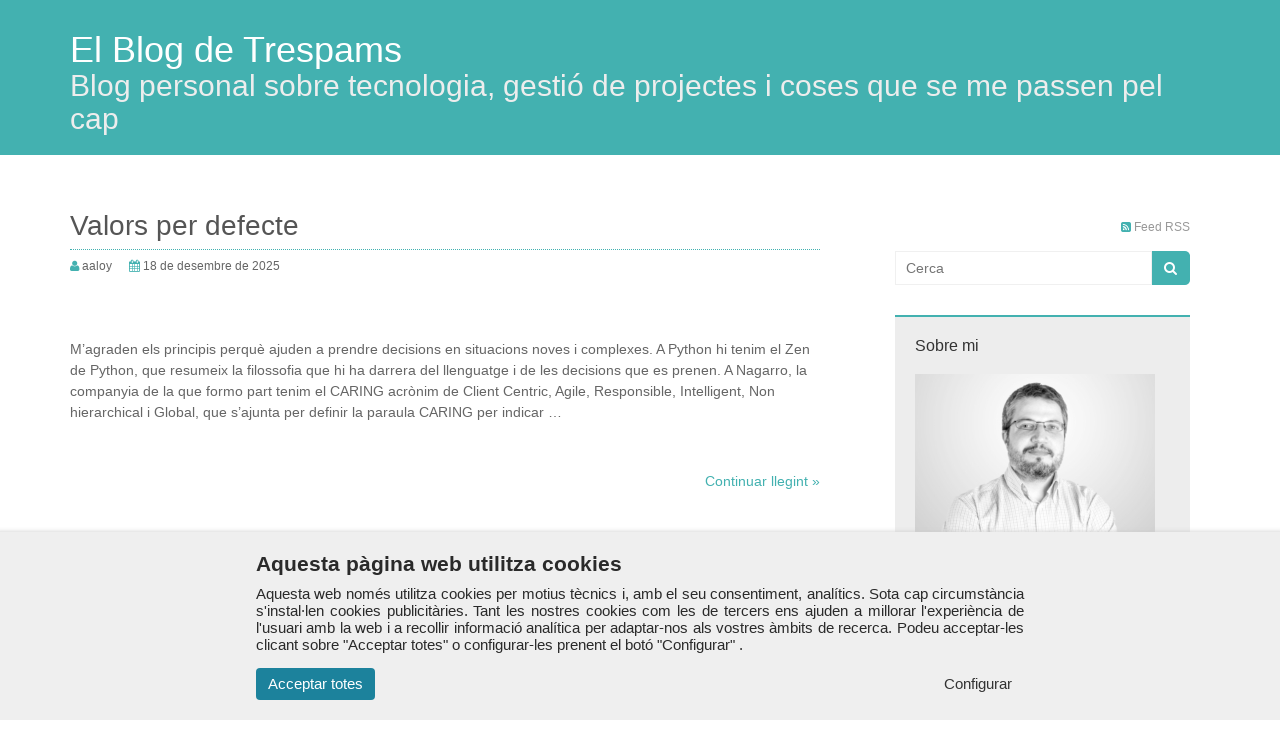

--- FILE ---
content_type: text/html; charset=utf-8
request_url: https://www.trespams.com/blog/
body_size: 6375
content:


<!DOCTYPE HTML>
<html lang="ca">
<head>
    <title>
    
        El blog de trespams
    
</title>
    <meta charset="utf-8"/>
    <meta name="viewport" content="width=device-width, initial-scale=1"/>
    <meta name="title" content="
    
        El blog de trespams
    
"/>
    <meta name="description" content="
    
        El blog de trespams. Un blog que parla d&#x27;informàtica, programació, llibres i el que em passa pel cap. Puc xerrar de Python, Django, programació, o qualsevol cosa.
Les opinions són les meves i no les de la meva empresa.
    
"/>

    <!--[if lte IE 8]><script src="assets/js/ie/html5shiv.js"></script><![endif]-->
    <!--[if lte IE 8]><link rel="stylesheet" href="assets/css/ie8.css" /><![endif]-->
    <link rel="preload" as="font" href='https://fonts.googleapis.com/css?family=Roboto:400,300,300italic,100italic,100,400italic,500,500italic,700,900,700italic,900italic'>
    <link rel="stylesheet" href="/static/trespamsz/puput/css/font-awesome.min.css">
    <link rel="preload" as="style" onload="this.media='all'" href="/static/trespamsz/puput/css/puput.css"/>
    <link rel='stylesheet' href="/static/trespamsz/puput/css/bootstrap.min.css" type='text/css'/>
    <link rel="stylesheet" href="/static/trespamsz/css/default.min.css">
    <link rmedia="print" onload="this.media='all'" rel="stylesheet" type="text/css" href="/static/trespamsz/trespams/css/privacy.css" />
    <link rel="stylesheet" href="/static/trespamsz/trespams/css/styles.css">
    <link rel="stylesheet" href="/static/trespamsz/trespams/css/trespams.css"/>
    
<script>
  (function(i,s,o,g,r,a,m){i['GoogleAnalyticsObject']=r;i[r]=i[r]||function(){
  (i[r].q=i[r].q||[]).push(arguments)},i[r].l=1*new Date();a=s.createElement(o),
  m=s.getElementsByTagName(o)[0];a.async=1;a.src=g;m.parentNode.insertBefore(a,m)
  })(window,document,'script','//www.google-analytics.com/analytics.js','ga');

  ga('create', 'UA-1844269-7', 'auto');
  ga('send', 'pageview');

</script>
</head>
<body>
<div class="about">
    <div class="container">
        <section class="title-section">
            <h1 class="title-header">
				<a href="/blog/">El Blog de Trespams</a>
            </h1>
            
                <h2>Blog personal sobre tecnologia, gestió de projectes i coses que se me passen pel cap</h2>
            
        </section>
    </div>
</div>
<div class="container">
    <div class="row">
        <div class="col-md-8">
            
    
        
        
        
        
            <article class="box page-content blog_grid">
                

<header>
  <h2 class="post_title">
    <a href="/blog/2025/12/18/valors-per-defecte/">Valors per defecte</a>
  </h2>
  <ul class="links">
    <li>
      <i class="fa fa-user"></i>
      <a href="/blog/author/aaloy/">
        aaloy
      </a>
    </li>
    <li>
      <i class="fa fa-calendar"></i>
      18 de desembre de 2025
    </li>
    
    
  </ul>
</header>
                <section>
                    <span class="img-responsive">
                        
                        <img src="" alt="" loading="lazy" />
                    </span>
                </section>
                <section class="article">
                    
                        <div class="rich-text"><p data-block-key="xgs04">M’agraden els principis perquè ajuden a prendre decisions en situacions noves i complexes. A Python hi tenim el Zen de Python, que resumeix la filossofia que hi ha darrera del llenguatge i de les decisions que es prenen. A Nagarro, la companyia de la que formo part tenim el CARING acrònim de Client Centric, Agile, Responsible, Intelligent, Non hierarchical i Global, que s’ajunta per definir la paraula CARING per indicar …</p></div>
                    
                    <a class="blog_btn continue" href="/blog/2025/12/18/valors-per-defecte/">Continuar llegint &raquo;</a>
                </section>
            </article>
        
            <article class="box page-content blog_grid">
                

<header>
  <h2 class="post_title">
    <a href="/blog/2025/08/27/flo-2025-deseconomies-descala/">Flo 2025: Deseconomies d’escala</a>
  </h2>
  <ul class="links">
    <li>
      <i class="fa fa-user"></i>
      <a href="/blog/author/aaloy/">
        aaloy
      </a>
    </li>
    <li>
      <i class="fa fa-calendar"></i>
      27 de agost de 2025
    </li>
    
      <li>
        <i class="fa fa-folder-open"></i>
        

<ul>
    
        <li>
            <a href="/blog/category/general/">General</a>
        </li>
    
</ul>
      </li>
    
    
      <li>
        <i class="fa fa-tag"></i>
        

<ul>
    
        <li class="tag">
            <a href="/blog/tag/empresa/">empresa</a>
        </li>
    
</ul>
      </li>
    
  </ul>
</header>
                <section>
                    <span class="img-responsive">
                        
                        <img src="" alt="" loading="lazy" />
                    </span>
                </section>
                <section class="article">
                    
                        <div class="rich-text"><p data-block-key="f9gky">Al setembre participaré per segona vegada al FLO, un event intern organitzat per Nagarro on els equips presenten novetats sobre tecnologia, temes d’interès, noves propostes, etc.</p><p data-block-key="9urbb">L’any passat va ser una meravella, gairebé 3000 col·legues reunits a les oficines de Nagarro a <a href="https://maps.app.goo.gl/s8TQpaD4F92amWS19">Gurugam (Delhi)</a>, amb centenars de xerrades per elegir. Tot està muntat per generar converses i interaccions. L’any passat vam tornar amb les piles ben carregades, tant per …</p></div>
                    
                    <a class="blog_btn continue" href="/blog/2025/08/27/flo-2025-deseconomies-descala/">Continuar llegint &raquo;</a>
                </section>
            </article>
        
            <article class="box page-content blog_grid">
                

<header>
  <h2 class="post_title">
    <a href="/blog/2025/08/18/bots-i-linkedin/">Bots i LinkedIn</a>
  </h2>
  <ul class="links">
    <li>
      <i class="fa fa-user"></i>
      <a href="/blog/author/aaloy/">
        aaloy
      </a>
    </li>
    <li>
      <i class="fa fa-calendar"></i>
      18 de agost de 2025
    </li>
    
      <li>
        <i class="fa fa-folder-open"></i>
        

<ul>
    
        <li>
            <a href="/blog/category/general/">General</a>
        </li>
    
</ul>
      </li>
    
    
      <li>
        <i class="fa fa-tag"></i>
        

<ul>
    
        <li class="tag">
            <a href="/blog/tag/linkedin/">linkedin</a>
        </li>
    
        <li class="tag">
            <a href="/blog/tag/internet/">internet</a>
        </li>
    
</ul>
      </li>
    
  </ul>
</header>
                <section>
                    <span class="img-responsive">
                        
                        <img src="" alt="" loading="lazy" />
                    </span>
                </section>
                <section class="article">
                    
                        <div class="rich-text"><p data-block-key="966bp">De tant en tant i sovint per LinkedIn em contacten perfils que inicialment semblen interessants. Una vegada feta la connexió el següent que es reb és un missatge publicitari, venent un producte o un servei i sol·licitant una reunió per “saber-ne més”. Tot automatitzat i sense criteri, així que el meu criteri és el der bloquejar i marcar com a spam. No tenc res contra vendre serveis o productes, sols …</p></div>
                    
                    <a class="blog_btn continue" href="/blog/2025/08/18/bots-i-linkedin/">Continuar llegint &raquo;</a>
                </section>
            </article>
        
            <article class="box page-content blog_grid">
                

<header>
  <h2 class="post_title">
    <a href="/blog/2025/07/21/marato-de-lectura/">Marató de lectura</a>
  </h2>
  <ul class="links">
    <li>
      <i class="fa fa-user"></i>
      <a href="/blog/author/aaloy/">
        aaloy
      </a>
    </li>
    <li>
      <i class="fa fa-calendar"></i>
      21 de juliol de 2025
    </li>
    
      <li>
        <i class="fa fa-folder-open"></i>
        

<ul>
    
        <li>
            <a href="/blog/category/apsl/">APSL</a>
        </li>
    
        <li>
            <a href="/blog/category/llibres-i-revistes/">Llibres i revistes</a>
        </li>
    
</ul>
      </li>
    
    
  </ul>
</header>
                <section>
                    <span class="img-responsive">
                        
                        <img src="" alt="" loading="lazy" />
                    </span>
                </section>
                <section class="article">
                    
                        <div class="rich-text"><p data-block-key="af5nq">Aquests darrers mesos han estat intensos, pel que em seguiu a altres xarxes, com a X o Linkedin sabreu que ens hem incorporat a Nagarro, el 31 de Maig del 2025 va fer just dos anys. No sé si era el millor moment o no, però tant fa, Nagarro és una empresa molt interessat i és exactament el que necessitàvem: bona gent, cultura similar, empresa internacional i mentalitat global. El …</p></div>
                    
                    <a class="blog_btn continue" href="/blog/2025/07/21/marato-de-lectura/">Continuar llegint &raquo;</a>
                </section>
            </article>
        
            <article class="box page-content blog_grid">
                

<header>
  <h2 class="post_title">
    <a href="/blog/2024/05/14/loonshots/">Loonshots</a>
  </h2>
  <ul class="links">
    <li>
      <i class="fa fa-user"></i>
      <a href="/blog/author/aaloy/">
        aaloy
      </a>
    </li>
    <li>
      <i class="fa fa-calendar"></i>
      14 de maig de 2024
    </li>
    
    
  </ul>
</header>
                <section>
                    <span class="img-responsive">
                        
                        <img src="" alt="" loading="lazy" />
                    </span>
                </section>
                <section class="article">
                    
                        <div class="rich-text"><p data-block-key="ksrpi">Un Loonshot és un terme creat per Safi Bahcall, autor del llibre, per designar aquells projectes menyspreats, rebutjats i que tothom pensa que no pot funcionar mai i que finalment es demostren com un gran èxit. L&#x27;autor distingeix entre els de tipus P, en referència als projectes que ningú pensa que funcionaran i els de tipus S en referència a les estratègies.</p><p data-block-key="3obv5">El llibre, en la seva primera part, és …</p></div>
                    
                    <a class="blog_btn continue" href="/blog/2024/05/14/loonshots/">Continuar llegint &raquo;</a>
                </section>
            </article>
        
            <article class="box page-content blog_grid">
                

<header>
  <h2 class="post_title">
    <a href="/blog/2024/04/14/flow/">Flow</a>
  </h2>
  <ul class="links">
    <li>
      <i class="fa fa-user"></i>
      <a href="/blog/author/aaloy/">
        aaloy
      </a>
    </li>
    <li>
      <i class="fa fa-calendar"></i>
      14 de abril de 2024
    </li>
    
    
      <li>
        <i class="fa fa-tag"></i>
        

<ul>
    
        <li class="tag">
            <a href="/blog/tag/llibres-i-revistes/">Llibres i revistes</a>
        </li>
    
</ul>
      </li>
    
  </ul>
</header>
                <section>
                    <span class="img-responsive">
                        
                        <img src="" alt="" loading="lazy" />
                    </span>
                </section>
                <section class="article">
                    
                        <div class="rich-text"><p data-block-key="r7ae9">Vaig llegir Flow, de Mihaly Csikszentmihalyi, mentre viatjava cap a Jalsa/Conflux aquesta setmana de Nagarro a Delhi. Havia comprat l&#x27;edició en paper en anglès a Amazon, però és una edició terrible, així que l&#x27;he adquirit en format electrònic en espanyol i ha resultat un encert. Molt més bona edició. Tot i això, crec que li donaré segona llegida en anglès. El llibre m&#x27;ha agradat molt.</p><p data-block-key="5tidm">Flow és un dels llibres …</p></div>
                    
                    <a class="blog_btn continue" href="/blog/2024/04/14/flow/">Continuar llegint &raquo;</a>
                </section>
            </article>
        
            <article class="box page-content blog_grid">
                

<header>
  <h2 class="post_title">
    <a href="/blog/2024/03/31/range-de-david-epstein/">Range de David Epstein</a>
  </h2>
  <ul class="links">
    <li>
      <i class="fa fa-user"></i>
      <a href="/blog/author/aaloy/">
        aaloy
      </a>
    </li>
    <li>
      <i class="fa fa-calendar"></i>
      31 de març de 2024
    </li>
    
    
      <li>
        <i class="fa fa-tag"></i>
        

<ul>
    
        <li class="tag">
            <a href="/blog/tag/llibres-i-revistes/">Llibres i revistes</a>
        </li>
    
</ul>
      </li>
    
  </ul>
</header>
                <section>
                    <span class="img-responsive">
                        
                        <img src="" alt="" loading="lazy" />
                    </span>
                </section>
                <section class="article">
                    
                        <div class="rich-text"><p data-block-key="s0xh0">Range de David Epstein, un llibre ple d&#x27;històries que ens mostren que hi ha moltes maneres d&#x27;arribar a un lloc, independentment de com s&#x27;ha iniciat la carrera professional. Que la hiperespecialització i l&#x27;utilitarisme a la ciència no són bons.</p><p data-block-key="f2kuv">Epsteins ens mostra com ser un generalista i estar disposat canviar de carrera, i a repensar com fem servir les nostre eines ens pot ajudar en el futur a connectar els …</p></div>
                    
                    <a class="blog_btn continue" href="/blog/2024/03/31/range-de-david-epstein/">Continuar llegint &raquo;</a>
                </section>
            </article>
        
            <article class="box page-content blog_grid">
                

<header>
  <h2 class="post_title">
    <a href="/blog/2023/12/31/resum-del-23/">Resum del 23</a>
  </h2>
  <ul class="links">
    <li>
      <i class="fa fa-user"></i>
      <a href="/blog/author/aaloy/">
        aaloy
      </a>
    </li>
    <li>
      <i class="fa fa-calendar"></i>
      31 de desembre de 2023
    </li>
    
    
      <li>
        <i class="fa fa-tag"></i>
        

<ul>
    
        <li class="tag">
            <a href="/blog/tag/anynou/">anynou</a>
        </li>
    
</ul>
      </li>
    
  </ul>
</header>
                <section>
                    <span class="img-responsive">
                        
                        <img src="" alt="" loading="lazy" />
                    </span>
                </section>
                <section class="article">
                    
                        <div class="rich-text"><p data-block-key="rxtmm">D&#x27;aquí no res acabarem el 23, escric aquest apunt tant per no deixar del tot desatès aquest blog com per fer una mica de recapitulació del que ha estat l&#x27;any. Una paraula que ho pot descriure bé és VUCA.</p><p data-block-key="2pqou">VUCA significa Volatitat, Incertesa (&quot;uncertainty&quot;), Complexitat i Ambigüetat. Crec que en el 23 ha estat el que més ens ha toca de viure com a societat i també dins la part …</p></div>
                    
                    <a class="blog_btn continue" href="/blog/2023/12/31/resum-del-23/">Continuar llegint &raquo;</a>
                </section>
            </article>
        
            <article class="box page-content blog_grid">
                

<header>
  <h2 class="post_title">
    <a href="/blog/2023/04/04/tnw-valencia/">TNW València</a>
  </h2>
  <ul class="links">
    <li>
      <i class="fa fa-user"></i>
      <a href="/blog/author/aaloy/">
        aaloy
      </a>
    </li>
    <li>
      <i class="fa fa-calendar"></i>
      4 de abril de 2023
    </li>
    
    
      <li>
        <i class="fa fa-tag"></i>
        

<ul>
    
        <li class="tag">
            <a href="/blog/tag/events/">events</a>
        </li>
    
</ul>
      </li>
    
  </ul>
</header>
                <section>
                    <span class="img-responsive">
                        
                        <img src="" alt="" loading="lazy" />
                    </span>
                </section>
                <section class="article">
                    
                        <div class="rich-text"><p data-block-key="9eey3">Aquesta setmana passada vaig poder anar al l&#x27;event <a href="https://thenextweb.com/valencia">The Next Web</a> a València. No coneixia aquest event i vaig quedar agradablement sorprès.</p><p data-block-key="8e7re">L&#x27;organització molt àgil i una bona qualitat de conferències. L&#x27;event està molt orientat a startups i inversors en startups, i si no estàs dins aquest grup potser no li treuràs tot el profit (jo no hi estic), però encara així trob que és un event que s&#x27;ho paga …</p></div>
                    
                    <a class="blog_btn continue" href="/blog/2023/04/04/tnw-valencia/">Continuar llegint &raquo;</a>
                </section>
            </article>
        
            <article class="box page-content blog_grid">
                

<header>
  <h2 class="post_title">
    <a href="/blog/2022/12/27/software-crasftsman/">The software Crasftsman</a>
  </h2>
  <ul class="links">
    <li>
      <i class="fa fa-user"></i>
      <a href="/blog/author/aaloy/">
        aaloy
      </a>
    </li>
    <li>
      <i class="fa fa-calendar"></i>
      27 de desembre de 2022
    </li>
    
    
      <li>
        <i class="fa fa-tag"></i>
        

<ul>
    
        <li class="tag">
            <a href="/blog/tag/llibres-i-revistes/">Llibres i revistes</a>
        </li>
    
</ul>
      </li>
    
  </ul>
</header>
                <section>
                    <span class="img-responsive">
                        
                        <img src="" alt="" loading="lazy" />
                    </span>
                </section>
                <section class="article">
                    
                        <div class="rich-text"><p data-block-key="a9grg">Aquests dies he estat llegint &quot;The Software Craftsman&quot; de Sandro Mancuso en l&#x27;edició en paper de Parson Addison-Wesley. És un llibre d&#x27;aquests que pots disfrutar de tenir-ho en paper, l&#x27;edició està molt cuidada i fa molt bon llegir.<br/><br/>En aquest llibre Mancuso ens explica la seva visió del que és un artesà del software, un mestre d&#x27;aixà, si voleu, hi ho fa molt bé. Hi ha alguns capítols que aporten …</p></div>
                    
                    <a class="blog_btn continue" href="/blog/2022/12/27/software-crasftsman/">Continuar llegint &raquo;</a>
                </section>
            </article>
        
        <div class="pagination">
            
    <span class="endless_page_current">
    <strong>1</strong>
</span>


    <a href="/blog/?page=2"
    
    data-el-querystring-key="page"
    class="endless_page_link">2</a>


    <a href="/blog/?page=3"
    
    data-el-querystring-key="page"
    class="endless_page_link">3</a>


    <span class="endless_separator">...</span>

    <a href="/blog/?page=53"
    
    data-el-querystring-key="page"
    class="endless_page_link">53</a>


    <a href="/blog/?page=54"
    
    data-el-querystring-key="page"
    class="endless_page_link">54</a>


    <a href="/blog/?page=55"
    
    data-el-querystring-key="page"
    class="endless_page_link">55</a>


    <a href="/blog/?page=2"
    
    data-el-querystring-key="page"
    class="endless_page_link">&gt;</a>



        </div>
    

            
        </div>

        <div class="col-md-4">
            <div class="blog_sidebar">
                <div class="rss-sitemap">
                    <a href="/latest/feed/" target="_blank" title="Rss">
                        <i class="fa fa-rss-square"></i> <span>Feed RSS</span>
                    </a>
                </div>
                <form name="search_form" class="search_form" method="get" action="/blog/search/">
                    <div class="input-group">
                         <input type="search" name="q" placeholder="Cerca">
                         <span class="input-group-btn">
                            <button class="btn btn-default" type="submit" aria-label="button"><i class="fa fa-search"></i></button>
                         </span>
                    </div>
				</form>
				<ul class="sidebar">
					<li>
                        <h4>Sobre mi</h4>
                        <a href="https://es.linkedin.com/in/aaloy">
                            <img src="/static/trespamsz/img/toni_petit.jpg" alt="small_toni" loading="lazy">
                        </a>
					</li>
					<li class="divided">
						<a href="https://twitter.com/aaloy"><i class="fa fa-twitter"></i></a>&nbsp;
						<a href="https://es.linkedin.com/in/aaloy"><i class="fa fa-linkedin"></i></a>&nbsp;
						<a href="https://www.apsl.net/blog/author/aaloy/"><i class="fa fa-building-o"></i></a>
					</li>
					</ul>

                
                
                    <ul class="sidebar">
                        <li><h4>Entrades populars</h4></li>
                        

<li class="divided">
    
        <div class="row lateralPosts">
            <div class="col-md-12 col-xs-12">
                <article class="box post-summary">
                    <h5>
                        <a href="/blog/2025/12/18/valors-per-defecte/">Valors per defecte</a>
                    </h5>
                    <ul class="meta">
                        <li>
                            <i class="fa fa-user"></i>
                            aaloy
                        </li>
                        <li>
                            <i class="fa fa-calendar"></i>
                            18/12/2025
                        </li>
                        
                            <li>
                                <i class="fa fa-comments"></i>
                                0
                            </li>
                        
                    </ul>
                </article>
            </div>
        </div>
    
        <div class="row lateralPosts">
            <div class="col-md-12 col-xs-12">
                <article class="box post-summary">
                    <h5>
                        <a href="/blog/2025/08/27/flo-2025-deseconomies-descala/">Flo 2025: Deseconomies d’escala</a>
                    </h5>
                    <ul class="meta">
                        <li>
                            <i class="fa fa-user"></i>
                            aaloy
                        </li>
                        <li>
                            <i class="fa fa-calendar"></i>
                            27/08/2025
                        </li>
                        
                            <li>
                                <i class="fa fa-comments"></i>
                                0
                            </li>
                        
                    </ul>
                </article>
            </div>
        </div>
    
        <div class="row lateralPosts">
            <div class="col-md-12 col-xs-12">
                <article class="box post-summary">
                    <h5>
                        <a href="/blog/2025/08/18/bots-i-linkedin/">Bots i LinkedIn</a>
                    </h5>
                    <ul class="meta">
                        <li>
                            <i class="fa fa-user"></i>
                            aaloy
                        </li>
                        <li>
                            <i class="fa fa-calendar"></i>
                            18/08/2025
                        </li>
                        
                            <li>
                                <i class="fa fa-comments"></i>
                                0
                            </li>
                        
                    </ul>
                </article>
            </div>
        </div>
    
        <div class="row lateralPosts">
            <div class="col-md-12 col-xs-12">
                <article class="box post-summary">
                    <h5>
                        <a href="/blog/2025/07/21/marato-de-lectura/">Marató de lectura</a>
                    </h5>
                    <ul class="meta">
                        <li>
                            <i class="fa fa-user"></i>
                            aaloy
                        </li>
                        <li>
                            <i class="fa fa-calendar"></i>
                            21/07/2025
                        </li>
                        
                            <li>
                                <i class="fa fa-comments"></i>
                                0
                            </li>
                        
                    </ul>
                </article>
            </div>
        </div>
    
        <div class="row lateralPosts">
            <div class="col-md-12 col-xs-12">
                <article class="box post-summary">
                    <h5>
                        <a href="/blog/2024/05/14/loonshots/">Loonshots</a>
                    </h5>
                    <ul class="meta">
                        <li>
                            <i class="fa fa-user"></i>
                            aaloy
                        </li>
                        <li>
                            <i class="fa fa-calendar"></i>
                            14/05/2024
                        </li>
                        
                            <li>
                                <i class="fa fa-comments"></i>
                                0
                            </li>
                        
                    </ul>
                </article>
            </div>
        </div>
    
</li>
                    </ul>
                
                
                    <ul class="sidebar">
                        <li><h4>Categories</h4></li>
                        

<ul>
    
        <li>
            <a href="/blog/category/apsl/">APSL</a>
        </li>
    
        <li>
            <a href="/blog/category/codi-lliure/">Codi Lliure</a>
        </li>
    
        <li>
            <a href="/blog/category/conyes-marineres/">Conyes marineres</a>
        </li>
    
        <li>
            <a href="/blog/category/django/">Django</a>
        </li>
    
        <li>
            <a href="/blog/category/general/">General</a>
        </li>
    
        <li>
            <a href="/blog/category/gestio-de-projectes/">Gestió de projectes</a>
        </li>
    
        <li>
            <a href="/blog/category/informatica/">Informàtica</a>
        </li>
    
        <li>
            <a href="/blog/category/java/">Java</a>
        </li>
    
        <li>
            <a href="/blog/category/linux/">Linux</a>
        </li>
    
        <li>
            <a href="/blog/category/llibres-i-revistes/">Llibres i revistes</a>
        </li>
    
        <li>
            <a href="/blog/category/python/">Python</a>
        </li>
    
</ul>
                    </ul>
                
                
                    <ul class="sidebar">
                        <li><h4>Tags</h4></li>
                        

<ul>
    
        <li class="tag">
            <a href="/blog/tag/informatica/">Informàtica</a>
        </li>
    
        <li class="tag">
            <a href="/blog/tag/python/">Python</a>
        </li>
    
        <li class="tag">
            <a href="/blog/tag/django_1/">Django</a>
        </li>
    
        <li class="tag">
            <a href="/blog/tag/gestio-de-projectes/">Gestió de projectes</a>
        </li>
    
        <li class="tag">
            <a href="/blog/tag/apsl/">APSL</a>
        </li>
    
        <li class="tag">
            <a href="/blog/tag/general/">General</a>
        </li>
    
        <li class="tag">
            <a href="/blog/tag/llibres-i-revistes/">Llibres i revistes</a>
        </li>
    
        <li class="tag">
            <a href="/blog/tag/java/">Java</a>
        </li>
    
        <li class="tag">
            <a href="/blog/tag/codi-lliure/">Codi lliure</a>
        </li>
    
        <li class="tag">
            <a href="/blog/tag/linux/">Linux</a>
        </li>
    
        <li class="tag">
            <a href="/blog/tag/conyes-marineres/">Conyes marineres</a>
        </li>
    
        <li class="tag">
            <a href="/blog/tag/marineres/">marineres</a>
        </li>
    
        <li class="tag">
            <a href="/blog/tag/django/">django</a>
        </li>
    
        <li class="tag">
            <a href="/blog/tag/postgresql/">PostgreSQL</a>
        </li>
    
        <li class="tag">
            <a href="/blog/tag/vim/">Vim</a>
        </li>
    
        <li class="tag">
            <a href="/blog/tag/ide/">IDE</a>
        </li>
    
        <li class="tag">
            <a href="/blog/tag/editors/">editors</a>
        </li>
    
        <li class="tag">
            <a href="/blog/tag/blog/">blog</a>
        </li>
    
        <li class="tag">
            <a href="/blog/tag/ml/">ml</a>
        </li>
    
        <li class="tag">
            <a href="/blog/tag/codi/">codi</a>
        </li>
    
        <li class="tag">
            <a href="/blog/tag/futur/">futur</a>
        </li>
    
        <li class="tag">
            <a href="/blog/tag/productivitat/">productivitat</a>
        </li>
    
        <li class="tag">
            <a href="/blog/tag/pip/">pip</a>
        </li>
    
        <li class="tag">
            <a href="/blog/tag/bigbrother/">bigbrother</a>
        </li>
    
        <li class="tag">
            <a href="/blog/tag/comunitat/">comunitat</a>
        </li>
    
        <li class="tag">
            <a href="/blog/tag/desenvolupament/">desenvolupament</a>
        </li>
    
        <li class="tag">
            <a href="/blog/tag/linkedin/">linkedin</a>
        </li>
    
        <li class="tag">
            <a href="/blog/tag/errors/">errors</a>
        </li>
    
        <li class="tag">
            <a href="/blog/tag/terminal/">terminal</a>
        </li>
    
        <li class="tag">
            <a href="/blog/tag/orm/">orm</a>
        </li>
    
        <li class="tag">
            <a href="/blog/tag/hipoteca/">hipoteca</a>
        </li>
    
        <li class="tag">
            <a href="/blog/tag/docker/">docker</a>
        </li>
    
        <li class="tag">
            <a href="/blog/tag/consola/">consola</a>
        </li>
    
        <li class="tag">
            <a href="/blog/tag/proposits/">propòsits</a>
        </li>
    
        <li class="tag">
            <a href="/blog/tag/saas/">saas</a>
        </li>
    
        <li class="tag">
            <a href="/blog/tag/humor/">humor</a>
        </li>
    
        <li class="tag">
            <a href="/blog/tag/programacio/">programacio</a>
        </li>
    
        <li class="tag">
            <a href="/blog/tag/yubin/">yubin</a>
        </li>
    
        <li class="tag">
            <a href="/blog/tag/pareto/">pareto</a>
        </li>
    
        <li class="tag">
            <a href="/blog/tag/digitalitzacio/">digitalització</a>
        </li>
    
        <li class="tag">
            <a href="/blog/tag/dades/">dades</a>
        </li>
    
        <li class="tag">
            <a href="/blog/tag/venda-online/">venda online</a>
        </li>
    
        <li class="tag">
            <a href="/blog/tag/riscs/">riscs</a>
        </li>
    
        <li class="tag">
            <a href="/blog/tag/djangogirls/">djangogirls</a>
        </li>
    
        <li class="tag">
            <a href="/blog/tag/pycones/">pycones</a>
        </li>
    
        <li class="tag">
            <a href="/blog/tag/empresa/">empresa</a>
        </li>
    
        <li class="tag">
            <a href="/blog/tag/migracio/">migració</a>
        </li>
    
        <li class="tag">
            <a href="/blog/tag/qooxdoo/">qooxdoo</a>
        </li>
    
        <li class="tag">
            <a href="/blog/tag/comerc-electronic/">comerç electrònic</a>
        </li>
    
        <li class="tag">
            <a href="/blog/tag/trespams/">trespams</a>
        </li>
    
        <li class="tag">
            <a href="/blog/tag/anynou/">anynou</a>
        </li>
    
        <li class="tag">
            <a href="/blog/tag/wordpress/">wordpress</a>
        </li>
    
        <li class="tag">
            <a href="/blog/tag/mail/">mail</a>
        </li>
    
        <li class="tag">
            <a href="/blog/tag/events/">events</a>
        </li>
    
        <li class="tag">
            <a href="/blog/tag/trolleig/">trolleig</a>
        </li>
    
        <li class="tag">
            <a href="/blog/tag/uib/">UIB</a>
        </li>
    
        <li class="tag">
            <a href="/blog/tag/internet/">internet</a>
        </li>
    
        <li class="tag">
            <a href="/blog/tag/creantbits/">creantbits</a>
        </li>
    
        <li class="tag">
            <a href="/blog/tag/spokenpic/">spokenpic</a>
        </li>
    
</ul>
                    </ul>
                
                
            </div>
        </div>
    </div>
</div>
<div class="footer">
    <div class="footer_bottom">
        <div class="copy">
			<p>
				<a href="https://es.linkedin.com/in/aaloy">Sobre mi</a> |
                Powered by <a href="https://www.djangoproject.com" rel="nofollow">Django</a>,
                <a href="https://www.wagtail.io" rel="nofollow">Wagtail</a> and
                <a href="https://github.com/APSL/puput" rel="nofollow">Puput</a> |
                Design by <a href="https://www.templategarden.com" rel="nofollow">TemplateGarden</a> |
                Política de Cookies <a href="javascript:privacy.show();">Show privacy banner</a>
            </p>
        </div>
    </div>
</div>

    <script id="dsq-count-scr" src="//127-0-0-1-8000-00jxjdj0nc.disqus.com/count.js" async></script>
    <script type="text/javascript" src="/static/trespamsz/js/privacy.js"></script>
    <script type="text/javascript" src="/static/trespamsz/js/privacy_config_ca.js"></script>
    <script type="text/javascript">
        var privacy = Privacy(privacyConfig);
    </script>
	<script src="/static/trespamsz/js/jquery-3.6.4.min.js" type="text/javascript"></script>
    <script src="/static/trespamsz/js/highlight.min.js" type="text/javascript" defer></script>
    <script defer>
        $(document).ready(function() {
            $('pre').each(function( index ) {
                let text = $(this).html()
                $(this).empty()
                $(this).append('<code>' + text + '</code>')
            });

            hljs.initHighlightingOnLoad();
        })
    </script>

</body>
</html>


--- FILE ---
content_type: text/css
request_url: https://www.trespams.com/static/trespamsz/trespams/css/privacy.css
body_size: 1549
content:
/******** Layout ********/

#privacyContainer {
  visibility: hidden;
  position:fixed;
  left:0;
  bottom:0;
  padding:20px 0;
  width:100%;
  z-index:999999 !important;
}
#privacyContainer hr {
  margin:20px 0;
}
#privacyContainer section {
  max-width:768px;
  margin:0 auto;
  padding:0;
  text-align:justify;
}
#privacyContainer section h2 {
  margin:0 0 10px 0;
  padding:0;
}
#privacyContainer section h2:after {
  display:none;
}
#privacyContainer section h3 {
  margin:0 0 10px 0;
  padding:0;
  font-size:14px;
}
#privacyContainer section p {
  margin:0 0 10px 0;
}
#privacyContainer table.tableCk {
  width:100%;
  border-collapse:collapse;
}
#privacyContainer table.tableCk th {
  padding:4px;
}
#privacyContainer table.tableCk td {
  padding:4px;
  vertical-align:top;
}
#privacyContainer .btCk-container {
  padding:15px 0 0 0;
  text-align:right;
}
#privacyContainer .btCk {
  display:inline-block;
  padding:7px 12px;
  text-decoration:none;
  cursor:pointer;
}
#privacyContainer .btCk:focus {outline:0;}
#privacyContainer .fLeft {float:left;}

/* top tabs */
#privacyContainer .tabCk-wrap {
  max-width:100%;
  display:-webkit-box;
  display:-ms-flexbox;
  display:flex;
  -ms-flex-wrap:wrap;
  flex-wrap:wrap;
  position: relative;
  list-style:none;
  margin-top:20px;
}
#privacyContainer .tabCk {
  display:none;
}
#privacyContainer .tabCk:checked:nth-of-type(1) ~ .tabCk__content:nth-of-type(1) {
  opacity:1;
  -webkit-transition:0.5s opacity ease-in, 0.8s -webkit-transform ease;
  transition:0.5s opacity ease-in, 0.8s -webkit-transform ease;
  transition:0.5s opacity ease-in, 0.8s transform ease;
  transition:0.5s opacity ease-in, 0.8s transform ease, 0.8s -webkit-transform ease;
  position:relative;
  top:0;
  z-index:100;
  -webkit-transform:translateY(0px);
  transform:translateY(0px);
  text-shadow:0 0 0;
}
#privacyContainer .tabCk:checked:nth-of-type(2) ~ .tabCk__content:nth-of-type(2) {
  opacity:1;
  -webkit-transition:0.5s opacity ease-in, 0.8s -webkit-transform ease;
  transition:0.5s opacity ease-in, 0.8s -webkit-transform ease;
  transition:0.5s opacity ease-in, 0.8s transform ease;
  transition:0.5s opacity ease-in, 0.8s transform ease, 0.8s -webkit-transform ease;
  position:relative;
  top:0;
  z-index:100;
  -webkit-transform:translateY(0px);
  transform:translateY(0px);
  text-shadow:0 0 0;
}
#privacyContainer .tabCk:checked + label {
  cursor:default;
}
#privacyContainer .tabCk + label {
  cursor:pointer;
  display:block;
  text-decoration:none;
  -webkit-box-flex:2;
  -ms-flex-positive:2;
  flex-grow:2;
  -webkit-user-select:none;
  -moz-user-select:none;
  -ms-user-select:none;
  user-select:none;
  text-align:center;
  height:40px;
  box-sizing:border-box;
  padding:10px;
}
#privacyContainer .tabCk__content {
  padding:10px;
  position:absolute;
  width:100%;
  z-index:-1;
  opacity:0;
  left:0;
  -webkit-transform:translateY(-3px);
  transform:translateY(-3px);
}
#privacyContainer .tabCk__content .tabHcontent {
  height:200px;
  overflow-y:auto;
}
#privacyContainer .tabCk__content .tabHcontent p {
  font-size:14px;
  line-height:1.3em;
}

/* side tabs */
#privacyContainer .tabsCk-container {
  position:relative;
  min-width:150px;
  float:left;
  z-index:20;
}
/* tabs names */
#privacyContainer .tabsCk-container label {
  position:relative;
  padding:10px 4px;
  margin:0;
  display:block;
  cursor:pointer;
  user-select:none;
  overflow:hidden;
  font-weight:normal;
}
#privacyContainer .tabsCk-container label input {
  margin-right:5px;
}

/* Content area for tabs */
#privacyContainer .tab-contentCk {
  position:relative;
  height:185px;
  overflow-y:auto;
  padding:0 0 0 10px;
  box-sizing:border-box;
  z-index:19;
  display:none;
}
#privacyContainer .tab-contentCk p {
  font-size:13px;
  line-height:1.2em;
}
#privacyContainer .tab-contentCk:after{
  content: "";
  clear: both;
}
/* Hide input radio from users */
#privacyContainer input[name="tab"] {
  display: none;
}
/* Show tab when input checked */
#privacyContainer input[name="tab"]:checked + .tab-contentCk {
  display: block;
  animation: fadeIn 1.2s forwards;
}
/* Slide animation for tab contents */
@keyframes fadeIn {
    from {
        opacity:0;
    }
    to {
        opacity:1;
    }
}

@media screen and (max-width:768px) {
  #privacyContainer {
    padding:20px 10px;
    width:calc(100% - 20px);
  }
  #privacyContainer .tab-contentCk {
    width:calc(100% - 170px);
  }
  #privacyContainer .tableResponsive {
    display:block;
    width:100%;
    overflow-x:auto;
    -webkit-overflow-scrolling:touch;
    -ms-overflow-style:-ms-autohiding-scrollbar;
  }
}


/******** Look & Feel ********/


#privacyContainer {
  background:#efefef;
  box-shadow:0 5px 5px 5px #ccc;
  color:#2a2a2a;
  font:15px Arial, Helvetica, sans-serif;
}
#privacyContainer section h2 {
  font-weight:bold;
  font-size:1.4em;
}
#privacyContainer section h3 {
  font-weight:bold;
}
#privacyContainer section p {
  margin:0 0 10px 0;
}
#privacyContainer table.tableCk {
  width:100%;
  border-collapse:collapse;
}
#privacyContainer table.tableCk th {
  background:#efefef;
  font-weight:normal;
  border-bottom:1px solid #ccc;
}
#privacyContainer table.tableCk td {
  border-bottom:1px solid #efefef;
}
#privacyContainer .btCk {
  font-size:15px;
  border:0;
  border-radius:4px !important;
  line-height:1.2;
  color:#ffffff;
}
#privacyContainer .primaryBt {background:#1c829c;}
#privacyContainer .secondaryBt {
  color:#333;
  background:transparent;
}

/* top tabs */
#privacyContainer .tabCk-wrap {
  -webkit-transition:0.3s box-shadow ease;
  transition:0.3s box-shadow ease;
  border-radius:6px;
  background-color:#fff;
}
#privacyContainer .tabCk {
  display:none;
}
#privacyContainer .tabCk:first-of-type:not(:last-of-type) + label {
  border-top-right-radius:0;
  border-bottom-right-radius:0;
}
#privacyContainer .tabCk:not(:first-of-type):not(:last-of-type) + label {
  border-radius:0;
}
#privacyContainer .tabCk:last-of-type:not(:first-of-type) + label {
  border-top-left-radius:0;
  border-bottom-left-radius:0;
}
#privacyContainer .tabCk:checked + label {
  background-color:#fff;
  box-shadow:0 -1px 0 #fff inset;
}
#privacyContainer .tabCk:checked + label:hover {
  box-shadow:0 -1px 0 #fff inset;
  background-color:#fff;
}
#privacyContainer .tabCk + label {
  box-shadow:0 -1px 0 #eee inset;
  border-radius:6px 6px 0 0;
  color:#333;
  background-color:#f2f2f2;
  -webkit-transition:0.3s background-color ease, 0.3s box-shadow ease;
  transition:0.3s background-color ease, 0.3s box-shadow ease;
}
#privacyContainer .tabCk + label:hover {
  background-color:#f9f9f9;
  box-shadow:0 1px 0 #f4f4f4 inset;
}
#privacyContainer .tabCk__content {
  border-radius:6px;
}

/* side tabs */
#privacyContainer .tabsCk-container {
  background:#efefef;
}
/* tabs names */
#privacyContainer .tabsCk-container label {
  border-bottom:1px solid rgba(0, 0, 0, 0.1);
  font-size:13px;
}

/* Hover effect on tabs names */
#privacyContainer .tabsCk-container label:hover{
  background: #fff;
}
/* Content area for tabs */
#privacyContainer .tab-contentCk {
  font-size:13px;
}


--- FILE ---
content_type: text/css
request_url: https://www.trespams.com/static/trespamsz/trespams/css/trespams.css
body_size: 160
content:
body {
    font-family: 'Roboto', sans-serif;
    font-style: normal;
    font-weight: 400;
    font-display: swap;
    }
p {margin-bottom: 1em; }
.section h1 {margin-bottom: 1em; font-size: 1.8em;}
h2.post_title {font-size: 2em;}
#CookielawBanner {padding:0;}
.blog_grid {margin-bottom: 2em;}
.endless_separator {background:none !important;}

.rich-text ul {margin-left:20px;}
.rich-text ul li {list-style-type: square;}


--- FILE ---
content_type: application/javascript
request_url: https://www.trespams.com/static/trespamsz/js/privacy_config_ca.js
body_size: 1896
content:
var privacyConfig = {
  "bannerId": "privacyContainer",
  "cookieName": "_privacy",
  "cookieMaxAge": 60 * 60 * 24 * 30,
  "cookieAcceptAll": "all",
  "callback": function (selectedCategories) {console.log('Selected categories: ' + selectedCategories);},

  "dialog": {
    "header": "Aquesta pàgina web utilitza cookies",
    "body": "Aquesta web només utilitza cookies per motius tècnics i, amb el seu consentiment, analítics. Sota cap circumstància s'instal·len cookies publicitàries. Tant les nostres cookies com les de tercers ens ajuden a millorar l'experiència de l'usuari amb la web i a recollir informació analítica per adaptar-nos als vostres àmbits de recerca. Podeu acceptar-les clicant sobre \"Acceptar totes\" o configurar-les prenent el botó  \"Configurar\" .",
    "acceptButtonCollapsed": "Acceptar totes",
    "acceptButtonExpanded": "Acceptar selecció",
    "customizeLinkCollapsed": "Configurar",
    "customizeLinkExpanded": "Amaga detalls"
  },

  "declarationTab": {
    "title": "Declaració de cookies",
    "tableHeader": ["Nom", "Proveïdor", "Objectiu", "Expiració", "Tipus"],
    "tableEmptyText": "No utilitzam cookies d'aquest tipus.",
    "NecessaryCategoryId": "Necessàries",
    "categories": {
      "necessary": {
        "name": "Necessàries",
        "description": "Les cookies necessàries ajuden al correcte funcionament de la web habilitant funcionalitats bàsiques com la navegació per pàgines o l'accés a àrees segures de la web. La web no pot funcionar correctament sense aquestes cookies.",
        "cookies": [
          {
            "name": "_privacy",
            "provider": "https://www.trespams.com/blog/",
            "purpose": "Aquestes cookies es fan servir per gestionar la vostra configuració de cookies.",
            "expiry": "1 any",
            "type": "Cookie"
          }, {
            "name": "csrftoken",
            "provider": "https://www.trespams.com/blog/",
            "purpose": "Utilitzada per protegir la web contra atacs de falsificació de sol·licitud d'origens creuats.",
            "expiry": "1 any",
            "type": "Cookie"
          }, {
            "name": "sessionid",
            "provider": "https://www.trespams.com/blog/",
            "purpose": "Aquesta cookie és requerida per iniciar sessió al backoffice.",
            "expiry": "2 weeks",
            "type": "Cookie"
          }, {
            "name": "_grecaptcha",
              "provider": "yed.ai",
              "purpose": "Aquestes dades s'utilitzen per distingir entre humans i robots.",
              "expiry": "Persistent",
              "type": "Emmagatzematge local"
          }, {
            "name": "rc::a",
            "provider": "google.com",
            "purpose": "Aquestes dades s'empren per distingir entre humans i robots.",
            "expiry": "Persistent",
            "type": "Emmagatzematge per sessió"
          }, {
            "name": "rc::b",
            "provider": "google.com",
            "purpose": "Aquestes dades s'utilitzen per distingir entre humans i robots.",
            "expiry": "Sessió",
            "type": "Emmagatzematge per sessió"
          }, {
            "name": "rc::c",
            "provider": "google.com",
            "purpose": "Aquestes dades s'empren per distingir entre humans i bots.",
            "expiry": "Sessió",
            "type": "Emmagatzematge per sessió"

          }
        ]
      },
      "statistics": {
        "name": "Estadístiques",
        "description": "Les cookies estadístiques ajuden als propietaris de la web a entendre com els usuaris interactuen amb aquesta, recollint i reportant informació de manera totalment anònima.",
        "cookies": [
          {
            "name": "_ga",
            "provider": "google-analytics.com",
            "purpose": "Registra una ID única utilitzada per generar dades estadístiques basades en com fa servir l'usuari la web.",
            "expiry": "2 anys",
            "type": "Cookie"
          }, {
            "name": "_gat",
            "provider": "google-analytics.com",
            "purpose": "Utilitzada per Google Analytics per accelerar la taxa de sol·licituds.",
            "expiry": "1 dia",
            "type": "Cookie"
          }, {
            "name": "_gid",
            "provider": "google-analytics.com",
            "purpose": "Registra una ID única utilitzada per generar dades estadístiques basades en com fa servir l'usuari la web.",
            "expiry": "1 dia",
            "type": "Cookie"
          }, {
            "name": "collect",
            "provider": "google-analytics.com",
            "purpose": "Utilitzada per enviar dades a Google Analytics damunt el dispositiu de l'usuari i el seu comportament. Rastreja al visitant a través de dispositius i canals de màrqueting.",
            "expiry": "Session",
            "type": "Emmagatzematge per sessió"
          }
        ]
      },
      "marketing": {
        "name": "Màrketing",
        "description": "Les cookies de màrqueting es fan servir per fer un seguiment dels visitants als llocs web. La seva intenció és poder mostrar anuncis que siguin rellevants i atractius per l'usuari individual i, per tant, més valusosos per als editors i anunciants de tercers.",
        "cookies": []
      },
      "unclassified": {
        "name": "No classificades",
        "description": "Les cookies no classificades són aquelles que estan en etapa de classificació conjuntament amb els proveïdors de cookies individuals.",
        "cookies": []
      }
    }
  },

  "aboutTab": {
    "title": "About cookies",
    "contentHTML": "<h3>Sobre les cookies</h3>" +
    "<p>Les cookies són petits arxius de text que poden ser utilitzats per llocs web per fer més eficient l'experiència de l'usuari..</p>" +
    "<p>La llei estamenta que podem emmagatzemar cookies al vostre dispositiu si aquestes són estrictament necessàries per al funcionament de la web. Per qualsevol altre tipus de cookies, necessitam el vostre vistiplau.</p>" +
    "<p>Aquest lloc fa servir diferents cookies. Algunes d'aquestes cookies pertanyen a serveis de tercers que apareixen a les pàgines.</p>" +
    "<p>Vosté pot canviar o retirar el seu consentiment en qualsevol moment a l'apartat de \"Política de cookies\" que es troba al peu de pàgina de la web.</p>" +
    "<p>El vostre consentiment s'aplica als dominis següents: https://www.trespams.com/blog/</p>"
  }
}


--- FILE ---
content_type: application/javascript
request_url: https://www.trespams.com/static/trespamsz/js/privacy.js
body_size: 4204
content:
/**
 * CustomEvent polyfill for IE.
 *
 * https://developer.mozilla.org/en-US/docs/Web/API/CustomEvent/CustomEvent#Polyfill
 */
(function () {

  if ( typeof window.CustomEvent === "function" ) return false;

  function CustomEvent ( event, params ) {
    params = params || { bubbles: false, cancelable: false, detail: null };
    var evt = document.createEvent( 'CustomEvent' );
    evt.initCustomEvent( event, params.bubbles, params.cancelable, params.detail );
    return evt;
   }

  window.CustomEvent = CustomEvent;
})();


var Privacy = (function (initialConfig) {
  var that = this;
  var config = initialConfig;

  // Listen to the event dispatched after the user accepts to call config.callback.
  var privacyAcceptEventName = 'privacyAccept';
  addEventListener(privacyAcceptEventName, function(e) {
    if ('callback' in config) {
      config.callback(e.detail);
    }
  })

  function getPrivacyCookie() {
    // https://stackoverflow.com/a/25490531/6677560
    var match = document.cookie.match('(^|;)\\s*' + config.cookieName + '\\s*=\\s*([^;]+)');
    var cookie =  match ? match.pop() : null;
    return cookie;
  }

  function getAllowedCategories() {
    var privacyCookie = getPrivacyCookie();
    if (privacyCookie) {
      return privacyCookie.split(',');
    }
    return [config.declarationTab.NecessaryCategoryId];
  }

  function arrayContains(array, value) {
    return Array.isArray(array) && array.indexOf(value) !== -1;
  }

  /**
   * Returns a function that checks if some key is allowed or not based on the privacy cookie.
   *
   * `key` could be a cookie name or a Storage key.
   */
  function getIsKeyAllowed() {
    var privacyCookie = getPrivacyCookie();
    if (privacyCookie === config.cookieAcceptAll) {
      return function(key) {return true};
    }

    if (privacyCookie) {
      var allowedCategories = privacyCookie.split(',');
    } else {
      var allowedCategories = [config.declarationTab.NecessaryCategoryId];
    }

    var allowedCookies = [];
    for (var category in config.declarationTab.categories) {
      if (allowedCategories.indexOf(category) != -1) {
        var cookies = config.declarationTab.categories[category].cookies;
        for (var i in cookies){
          allowedCookies.push(cookies[i].name);
        }
      }
    }
    return arrayContains.bind(null, allowedCookies);
  }


  /**
   * Itercept cookies by overriding the document.cookie descriptor.
   *
   * "interceptCookies" function must be called as soon as possible at the
   * first page load and every time the user changes his privacy settings.
   */
  var cookieInterceptor = {
    _interceptedCookies: {},
    _cookieDescriptor: Object.getOwnPropertyDescriptor(Document.prototype, 'cookie') ||
                       Object.getOwnPropertyDescriptor(HTMLDocument.prototype, 'cookie'),

    setPrivacyCookie: function (value) {
      var maxAge = config.cookieMaxAge;
      var cookie = config.cookieName + '=' + value + '; samesite=lax; path=/; max-age=' + config.cookieMaxAge;
      this._cookieDescriptor.set.call(document, cookie);
    },

    _getCookies: function() {
      var cookies = {};
      if (document.cookie && document.cookie !== '') {
        var split = document.cookie.split(';');
        for (var i=0; i<split.length; i++) {
          var nameValue = split[i].split("=");
          nameValue[0] = nameValue[0].replace(/^ /, '');
          cookies[decodeURIComponent(nameValue[0])] = decodeURIComponent(nameValue[1]);
        }
      }
      return cookies;
    },

    _deleteCookie: function(name, path, domain) {
      var path = path ? "; path="+path : "";
      var domain = domain ? ";domain="+domain : "";
      var expires = "; expires=Thu, 01 Jan 1970 00:00:01 GMT";
      var cookie = name + "=" + path + domain + expires;
      this._cookieDescriptor.set.call(document, cookie);
    },

    interceptCookies: function() {
      var that = this;
      var isCookieAllowed = getIsKeyAllowed();

      Object.defineProperty(document, 'cookie', {
        configurable: true,
        enumerable: that._cookieDescriptor.enumerable,
        get: function () {
            return that._cookieDescriptor.get.call(document);
        },
        set: function (cookie) {
          var cookieName = cookie.substring(0, cookie.indexOf('=')).trim();
          if (isCookieAllowed(cookieName)) {
            that._cookieDescriptor.set.call(document, cookie);
            console.debug('Cookie set: ' + cookie);
          } else {
            that._interceptedCookies[cookieName] = cookie;
            console.debug('Cookie intercepted: ' + cookie);
          }
        }
      });

      // Remove not allowed cookies.
      var cookies = that._getCookies();
      for (var cookieName in cookies) {
        if (!isCookieAllowed(cookieName)) {
          that._deleteCookie(cookieName);
        }
      }

      // Try again to set cookies that were previously intercepted.
      var cookiesNames = Object.keys(that._interceptedCookies);
      for (var i in cookiesNames) {
        document.cookie = that._interceptedCookies[cookiesNames[i]];
      };
    },
  };


  /**
   * Itercept Storage by overriding its prototype.
   *
   * It works for "storage.setItem(key, value)"" but doesn't for
   * "storage.key = value" neither "storage[key] = value".
   *
   * It is compatible with all browsers, including IE >= 9.
   *
   * "interceptStorage" function must be called as soon as possible at the
   * first page load and every time the user changes his privacy settings.
   */
  var prototypeStorageInterceptor = {
    _interceptedStorage: {},

    interceptStorage: function() {
      var that = this;
      var isStorageAllowed = getIsKeyAllowed();

      // Save original setItem method.
      if (Storage.prototype._setItem === undefined) {
        Storage.prototype._setItem = Storage.prototype.setItem;
      }

      // New setItem method to intercept data.
      Storage.prototype.setItem = function(key, value) {
        if (isStorageAllowed(key)) {
          this._setItem(key, value);
          console.debug('Storage saved: {"' + key + '": "' + value + '"}');
        } else {
          that._interceptedStorage[key] = {"value": value, 'storage': this};
          console.debug('Storage intercepted: {"' + key + '": "' + value + '"}');
        }
      };

      // Remove not allowed storages.
      [window.localStorage, window.sessionStorage].forEach(function(storage) {
        Object.keys(storage).forEach(function(key) {
          if (!isStorageAllowed(key)) {
            storage.removeItem(key);
          }
        });
      });

      // Try again to save data that were previously intercepted.
      var storageKeys = Object.keys(that._interceptedStorage);
      for (var i in storageKeys) {
        var key = storageKeys[i];
        var value = that._interceptedStorage[key]['value'];
        var storage = that._interceptedStorage[key]['storage'];
        storage.setItem(key, value);
      };
    },
  };

  /**
   * Itercept Storage with a Proxy.
   *
   * It works for all storage functionality.
   *
   * It is compatible with all browsers except IE (https://caniuse.com/proxy).
   *
   * "interceptStorage" function must be called as soon as possible at the
   * first page load and then every time the user changes his privacy settings.
   */
  var proxyStorageInterceptor = {
    _interceptedStorage: {},
    _localStorage: window.localStorage,
    _sessionStorage: window.sessionStorage,

    _storageProxy: function(storage, isStorageAllowed) {
      var that = this;

      var storageTarget = {
        key: function(position) {
          return storage.key(position);
        },
        getItem: function(key) {
          return storage.getItem(key);
        },
        setItem: function(key, value) {
          if (isStorageAllowed(key)) {
            console.debug('Storage saved: {"' + key + '": "' + value + '"}');
            return storage.setItem(key, value);
          }
          console.debug('Storage intercepted: {"' + key + '": "' + value + '"}');
          that._interceptedStorage[key] = {"value": value, 'storage': storage};
        },
        removeItem: function(key) {
          return storage.removeItem(key);
        },
        clear: function() {
          return storage.clear();
        }
      }

      var storageHandler = {
        get: function(object, property) {
          var properties = ['length'];
          var methods = ['key', 'getItem', 'setItem', 'removeItem', 'clear'];

          if (properties.indexOf(property) != -1) return storage[property];
          if (methods.indexOf(property) != -1) return object[property];
          return object.getItem(property);
        },
        set: function(object, property, value) {
          return object.setItem(property, value);
        }
      }

      return new Proxy(storageTarget, storageHandler);
    },

    interceptStorage: function() {
      var isStorageAllowed = getIsKeyAllowed();

      // Proxy storages
      delete window.localStorage;
      delete window.sessionStorage;
      window.localStorage = this._storageProxy(this._localStorage, isStorageAllowed);
      window.sessionStorage = this._storageProxy(this._sessionStorage, isStorageAllowed);

      // Remove not allowed storages.
      [this._localStorage, this._sessionStorage].forEach(function(storage) {
        Object.keys(storage).forEach(function(key) {
          if (!isStorageAllowed(key)) {
            storage.removeItem(key);
          }
        });
      });

      // Try again to save data that were previously intercepted.
      var storageKeys = Object.keys(this._interceptedStorage);
      for (var i in storageKeys) {
        var key = storageKeys[i];
        var value = this._interceptedStorage[key]['value'];
        var storage = this._interceptedStorage[key]['storage'];
        if (storage === this._localStorage){
          window.localStorage.setItem(key, value);
        } else {
          window.sessionStorage.setItem(key, value);
        }
      };
    }
  };


  /* Banner functions */

  function generateBannerHTML () {
    var templateLines = [
      '<section>',
        '<h2>' + config.dialog.header + '</h2>',
        config.dialog.body,
        '<div class="btCk-container">',
          '<a href="javascript:void(0);" id="' + config.bannerId + '_accept" class="btCk primaryBt fLeft" />' + config.dialog.acceptButtonCollapsed + '</a>',
          '<input type="button" id="' + config.bannerId + '_customize" class="btCk secondaryBt" value="' + config.dialog.customizeLinkCollapsed + '" />',
        '</div>',
      '</section>',
      '<section>',
        '<div id="' + config.bannerId + '_details" class="tabCk-wrap" style="display:none;">',
          '<input type="radio" id="' + config.bannerId + '_declaration" name="tabGroup1" class="tabCk" checked>',
          '<label for="' + config.bannerId + '_declaration">' + config.declarationTab.title + '</label>',
          '<input type="radio" id="' + config.bannerId + '_about" name="tabGroup1" class="tabCk">',
          '<label for="' + config.bannerId + '_about">' + config.aboutTab.title + '</label>',
          '<div class="tabCk__content">',
            '<aside class="tabsCk-container">'
    ];
    for (var categoryId in config.declarationTab.categories) {
      var category = config.declarationTab.categories[categoryId];
      var inputAttributes = categoryId===config.declarationTab.NecessaryCategoryId ? " checked disabled" : "";
      templateLines.push(
        '<label for="' + categoryId + '">',
          '<input type="checkbox"' + inputAttributes + '>',
          category.name + ' (' + category.cookies.length + ')',
        '</label>'
      );
    }
    templateLines.push('</aside>');
    for (var categoryId in config.declarationTab.categories) {
      var category = config.declarationTab.categories[categoryId];
      var inputAttributes = categoryId===config.declarationTab.NecessaryCategoryId ? " checked" : "";
      templateLines.push(
        '<input name="tab" id="' + categoryId + '" type="radio"' + inputAttributes + '/>',
        '<section class="tab-contentCk">',
          '<h3>' + category.name + '</h3>',
          '<p>' + category.description + '</p>'
      );
      if (category.cookies.length == 0) {
        templateLines.push('<hr><p>', config.declarationTab.tableEmptyText + '</p>')
      } else {
        templateLines.push(
          '<div class="tableResponsive">',
            '<table class="tableCk">',
              '<thead><tr>'
        );
        for (var i=0; i<config.declarationTab.tableHeader.length; i++) {
          templateLines.push('<th>', config.declarationTab.tableHeader[i], '</th>');
        }
        templateLines.push('</tr></thead><tbody>');
        for (var i=0; i<category.cookies.length; i++) {
          var cookie = category.cookies[i];
          templateLines.push(
            '<tr>',
              '<td>' + cookie.name + '</td>',
              '<td>' + cookie.provider + '</td>',
              '<td>' + cookie.purpose + '</td>',
              '<td>' + cookie.expiry + '</td>',
              '<td>' + cookie.type + '</td>',
            '</tr>'
          );
        }
        templateLines.push('</tbody></table></div>');
      }
      templateLines.push('</section>');
    }
    templateLines.push(
          '</div>',
          '<div class="tabCk__content">',
            '<div class="tabHcontent">',
            config.aboutTab.contentHTML,
            '</div>',
          '</div>',
        '</div>',
      '</section>'
    );
    return templateLines.join('');
  }

  function insertBanner() {
    var bannerElement = document.createElement('div');
    bannerElement.id = config.bannerId;
    bannerElement.innerHTML = generateBannerHTML();
    document.body.appendChild(bannerElement);

    var acceptButton = document.getElementById(config.bannerId + '_accept');
    acceptButton.addEventListener('click', onAcceptPrivacy);

    var customizeButton = document.getElementById(config.bannerId + '_customize');
    customizeButton.addEventListener('click', onToggleBannerDetails);
  }

  function showBanner() {
    loadCategorySelection();
    document.getElementById(config.bannerId).style.visibility = "visible";
  }

  function loadCategorySelection() {
    var allowedCategories = getPrivacyCookie();
    if (!allowedCategories) {
      return;
    }

    var allCategories = Object.keys(config.declarationTab.categories);
    if (allowedCategories === config.cookieAcceptAll) {
      allowedCategories = allCategories;
    } else {
      allowedCategories = allowedCategories.split(',');
    }

    for (var i in allowedCategories) {
      var input = document.querySelector(
        '#' + config.bannerId + ' aside.tabsCk-container label[for="' + allowedCategories[i] + '"] input'
      );
      input.checked = 'checked';
    }
  }

  function onToggleBannerDetails(event) {
    var details = document.getElementById(config.bannerId + '_details');
    var acceptButton = document.getElementById(config.bannerId + '_accept');

    if (details.style.display === 'none') {
      event.currentTarget.value = config.dialog.customizeLinkExpanded;
      acceptButton.innerHTML = config.dialog.acceptButtonExpanded;
      details.style.display = 'flex';
    } else {
      details.style.display = 'none';
      event.currentTarget.value = config.dialog.customizeLinkCollapsed;
      acceptButton.innerHTML = config.dialog.acceptButtonCollapsed;
    }
  }

  function onAcceptPrivacy(event) {
    var detailsElement = document.getElementById(config.bannerId + '_details');
    var acceptButton = document.getElementById(config.bannerId + '_accept');
    var customizeLink = document.getElementById(config.bannerId + '_customize');

    var detailsAreHidden = detailsElement.style.display === 'none';
    var selectedCategories = getSelectedCategories(detailsAreHidden);

    document.getElementById(config.bannerId).style.visibility = "hidden";
    detailsElement.style.display = 'none';
    acceptButton.innerHTML = config.dialog.acceptButtonCollapsed;
    customizeLink.value = config.dialog.customizeLinkCollapsed;

    cookieInterceptor.setPrivacyCookie(selectedCategories);
    cookieInterceptor.interceptCookies();
    storageInterceptor.interceptStorage();

    var privacyAcceptEvent = new CustomEvent(privacyAcceptEventName, {detail: selectedCategories.split(',')});
    that.dispatchEvent(privacyAcceptEvent);
  }

  function getSelectedCategories(detailsAreHidden) {
    if (detailsAreHidden) {
      return config.cookieAcceptAll;
    }

    var categories = [];
    var categoryLabels = document.querySelectorAll('#' + config.bannerId + ' aside.tabsCk-container label');
    for (var i=0; i<categoryLabels.length; i++) {
      if (categoryLabels[i].firstElementChild.checked ||
          categoryLabels[i].htmlFor === config.declarationTab.NecessaryCategoryId) {
        categories.push(categoryLabels[i].htmlFor);
      }
    }

    if (categories.length === Object.keys(config.declarationTab.categories).length) {
      return config.cookieAcceptAll;
    } else {
      return categories.join(',');
    }
  }

  function reloadBanner(newConfig) {
    config = newConfig;
    var bannerElement = document.getElementById(config.bannerId);
    var wasVisible = bannerElement.style.visibility === "visible";
    bannerElement.remove();
    insertBanner();
    if (wasVisible) {
      showBanner();
    }
  }


  /* Init privacy */

  // Choose storageInterceptor implementation.
  if (typeof(Proxy) === "undefined") {
    console.debug('Using prototypeStorageInterceptor');
    var storageInterceptor = prototypeStorageInterceptor;
  } else {
    console.debug('Using proxyStorageInterceptor');
    var storageInterceptor = proxyStorageInterceptor;
  }

  // Intercept data.
  storageInterceptor.interceptStorage();
  cookieInterceptor.interceptCookies();

  // Inject the banner on DOM ready.
  document.addEventListener("DOMContentLoaded", function() {
    insertBanner();
    if (getPrivacyCookie() === null) {
      showBanner();
    }
  });

  // Public API.
  return {
    "show": showBanner,
    "reload": reloadBanner,
    "getAllowedCategories": getAllowedCategories
  };

});
